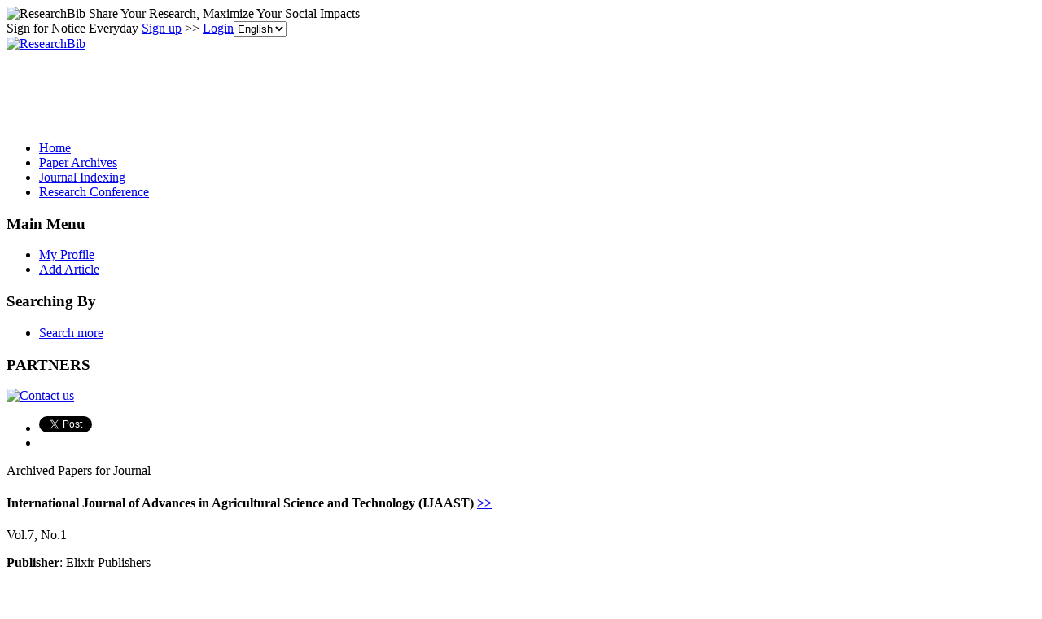

--- FILE ---
content_type: text/html; charset=utf-8
request_url: https://www.google.com/recaptcha/api2/aframe
body_size: 266
content:
<!DOCTYPE HTML><html><head><meta http-equiv="content-type" content="text/html; charset=UTF-8"></head><body><script nonce="ybgRqyIMlnW3W6EE6n3WNQ">/** Anti-fraud and anti-abuse applications only. See google.com/recaptcha */ try{var clients={'sodar':'https://pagead2.googlesyndication.com/pagead/sodar?'};window.addEventListener("message",function(a){try{if(a.source===window.parent){var b=JSON.parse(a.data);var c=clients[b['id']];if(c){var d=document.createElement('img');d.src=c+b['params']+'&rc='+(localStorage.getItem("rc::a")?sessionStorage.getItem("rc::b"):"");window.document.body.appendChild(d);sessionStorage.setItem("rc::e",parseInt(sessionStorage.getItem("rc::e")||0)+1);localStorage.setItem("rc::h",'1768887321280');}}}catch(b){}});window.parent.postMessage("_grecaptcha_ready", "*");}catch(b){}</script></body></html>